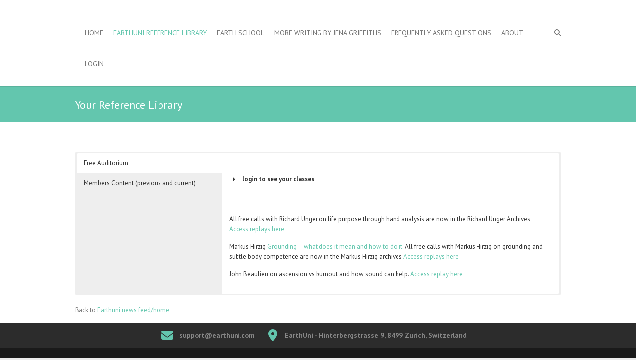

--- FILE ---
content_type: text/html; charset=UTF-8
request_url: https://earthuni.com/your-reference-library/?wlfrom=%2Fgift-markers-pluto-stars-lines-of-genius-star-of-intention-seer-star-mars-star%2F
body_size: 9249
content:
<!DOCTYPE html>
<!--[if IE 7]>
<html class="ie ie7" lang="en-US">
<![endif]-->
<!--[if IE 8]>
<html class="ie ie8" lang="en-US">
<![endif]-->
<!--[if !(IE 7) | !(IE 8) ]><!-->
<html lang="en-US">
<!--<![endif]-->
<head>
<meta charset="UTF-8" />
<meta name="viewport" content="width=device-width">
<link rel="profile" href="http://gmpg.org/xfn/11" />
<link rel="pingback" href="https://earthuni.com/xmlrpc.php" />
<link rel="dns-prefetch" href="//cdn.hu-manity.co" />
		<!-- Cookie Compliance -->
		<script type="text/javascript">var huOptions = {"appID":"earthunicom-ab455ec","currentLanguage":"en","blocking":false,"globalCookie":false,"isAdmin":false,"privacyConsent":true,"forms":[]};</script>
		<script type="text/javascript" src="https://cdn.hu-manity.co/hu-banner.min.js"></script><meta name='robots' content='index, follow, max-image-preview:large, max-snippet:-1, max-video-preview:-1' />
	<style>img:is([sizes="auto" i], [sizes^="auto," i]) { contain-intrinsic-size: 3000px 1500px }</style>
	
	<!-- This site is optimized with the Yoast SEO plugin v26.7 - https://yoast.com/wordpress/plugins/seo/ -->
	<title>Your Reference Library - Earthuni</title>
	<link rel="canonical" href="https://earthuni.com/your-reference-library/" />
	<meta property="og:locale" content="en_US" />
	<meta property="og:type" content="article" />
	<meta property="og:title" content="Your Reference Library - Earthuni" />
	<meta property="og:description" content="Back to Earthuni news feed/home" />
	<meta property="og:url" content="https://earthuni.com/your-reference-library/" />
	<meta property="og:site_name" content="Earthuni" />
	<meta property="article:modified_time" content="2026-01-08T13:52:48+00:00" />
	<meta property="og:image" content="https://earthuni.com/wp-content/uploads/Screenshot-2021-09-03-at-14.23.38.png" />
	<meta property="og:image:width" content="868" />
	<meta property="og:image:height" content="740" />
	<meta property="og:image:type" content="image/png" />
	<meta name="twitter:card" content="summary_large_image" />
	<meta name="twitter:label1" content="Est. reading time" />
	<meta name="twitter:data1" content="4 minutes" />
	<script type="application/ld+json" class="yoast-schema-graph">{"@context":"https://schema.org","@graph":[{"@type":"WebPage","@id":"https://earthuni.com/your-reference-library/","url":"https://earthuni.com/your-reference-library/","name":"Your Reference Library - Earthuni","isPartOf":{"@id":"https://earthuni.com/#website"},"primaryImageOfPage":{"@id":"https://earthuni.com/your-reference-library/#primaryimage"},"image":{"@id":"https://earthuni.com/your-reference-library/#primaryimage"},"thumbnailUrl":"https://earthuni.com/wp-content/uploads/Screenshot-2021-09-03-at-14.23.38.png","datePublished":"2016-01-04T09:54:15+00:00","dateModified":"2026-01-08T13:52:48+00:00","breadcrumb":{"@id":"https://earthuni.com/your-reference-library/#breadcrumb"},"inLanguage":"en-US","potentialAction":[{"@type":"ReadAction","target":["https://earthuni.com/your-reference-library/"]}]},{"@type":"ImageObject","inLanguage":"en-US","@id":"https://earthuni.com/your-reference-library/#primaryimage","url":"https://earthuni.com/wp-content/uploads/Screenshot-2021-09-03-at-14.23.38.png","contentUrl":"https://earthuni.com/wp-content/uploads/Screenshot-2021-09-03-at-14.23.38.png","width":868,"height":740},{"@type":"BreadcrumbList","@id":"https://earthuni.com/your-reference-library/#breadcrumb","itemListElement":[{"@type":"ListItem","position":1,"name":"Home","item":"https://earthuni.com/"},{"@type":"ListItem","position":2,"name":"Your Reference Library"}]},{"@type":"WebSite","@id":"https://earthuni.com/#website","url":"https://earthuni.com/","name":"Earthuni","description":"you are uniquely universal","potentialAction":[{"@type":"SearchAction","target":{"@type":"EntryPoint","urlTemplate":"https://earthuni.com/?s={search_term_string}"},"query-input":{"@type":"PropertyValueSpecification","valueRequired":true,"valueName":"search_term_string"}}],"inLanguage":"en-US"}]}</script>
	<!-- / Yoast SEO plugin. -->


<link rel='dns-prefetch' href='//fonts.googleapis.com' />
<link rel="alternate" type="application/rss+xml" title="Earthuni &raquo; Feed" href="https://earthuni.com/feed/" />
<link rel="alternate" type="application/rss+xml" title="Earthuni &raquo; Comments Feed" href="https://earthuni.com/comments/feed/" />
<script type="text/javascript">
/* <![CDATA[ */
window._wpemojiSettings = {"baseUrl":"https:\/\/s.w.org\/images\/core\/emoji\/16.0.1\/72x72\/","ext":".png","svgUrl":"https:\/\/s.w.org\/images\/core\/emoji\/16.0.1\/svg\/","svgExt":".svg","source":{"concatemoji":"https:\/\/earthuni.com\/wp-includes\/js\/wp-emoji-release.min.js?ver=6.8.3"}};
/*! This file is auto-generated */
!function(s,n){var o,i,e;function c(e){try{var t={supportTests:e,timestamp:(new Date).valueOf()};sessionStorage.setItem(o,JSON.stringify(t))}catch(e){}}function p(e,t,n){e.clearRect(0,0,e.canvas.width,e.canvas.height),e.fillText(t,0,0);var t=new Uint32Array(e.getImageData(0,0,e.canvas.width,e.canvas.height).data),a=(e.clearRect(0,0,e.canvas.width,e.canvas.height),e.fillText(n,0,0),new Uint32Array(e.getImageData(0,0,e.canvas.width,e.canvas.height).data));return t.every(function(e,t){return e===a[t]})}function u(e,t){e.clearRect(0,0,e.canvas.width,e.canvas.height),e.fillText(t,0,0);for(var n=e.getImageData(16,16,1,1),a=0;a<n.data.length;a++)if(0!==n.data[a])return!1;return!0}function f(e,t,n,a){switch(t){case"flag":return n(e,"\ud83c\udff3\ufe0f\u200d\u26a7\ufe0f","\ud83c\udff3\ufe0f\u200b\u26a7\ufe0f")?!1:!n(e,"\ud83c\udde8\ud83c\uddf6","\ud83c\udde8\u200b\ud83c\uddf6")&&!n(e,"\ud83c\udff4\udb40\udc67\udb40\udc62\udb40\udc65\udb40\udc6e\udb40\udc67\udb40\udc7f","\ud83c\udff4\u200b\udb40\udc67\u200b\udb40\udc62\u200b\udb40\udc65\u200b\udb40\udc6e\u200b\udb40\udc67\u200b\udb40\udc7f");case"emoji":return!a(e,"\ud83e\udedf")}return!1}function g(e,t,n,a){var r="undefined"!=typeof WorkerGlobalScope&&self instanceof WorkerGlobalScope?new OffscreenCanvas(300,150):s.createElement("canvas"),o=r.getContext("2d",{willReadFrequently:!0}),i=(o.textBaseline="top",o.font="600 32px Arial",{});return e.forEach(function(e){i[e]=t(o,e,n,a)}),i}function t(e){var t=s.createElement("script");t.src=e,t.defer=!0,s.head.appendChild(t)}"undefined"!=typeof Promise&&(o="wpEmojiSettingsSupports",i=["flag","emoji"],n.supports={everything:!0,everythingExceptFlag:!0},e=new Promise(function(e){s.addEventListener("DOMContentLoaded",e,{once:!0})}),new Promise(function(t){var n=function(){try{var e=JSON.parse(sessionStorage.getItem(o));if("object"==typeof e&&"number"==typeof e.timestamp&&(new Date).valueOf()<e.timestamp+604800&&"object"==typeof e.supportTests)return e.supportTests}catch(e){}return null}();if(!n){if("undefined"!=typeof Worker&&"undefined"!=typeof OffscreenCanvas&&"undefined"!=typeof URL&&URL.createObjectURL&&"undefined"!=typeof Blob)try{var e="postMessage("+g.toString()+"("+[JSON.stringify(i),f.toString(),p.toString(),u.toString()].join(",")+"));",a=new Blob([e],{type:"text/javascript"}),r=new Worker(URL.createObjectURL(a),{name:"wpTestEmojiSupports"});return void(r.onmessage=function(e){c(n=e.data),r.terminate(),t(n)})}catch(e){}c(n=g(i,f,p,u))}t(n)}).then(function(e){for(var t in e)n.supports[t]=e[t],n.supports.everything=n.supports.everything&&n.supports[t],"flag"!==t&&(n.supports.everythingExceptFlag=n.supports.everythingExceptFlag&&n.supports[t]);n.supports.everythingExceptFlag=n.supports.everythingExceptFlag&&!n.supports.flag,n.DOMReady=!1,n.readyCallback=function(){n.DOMReady=!0}}).then(function(){return e}).then(function(){var e;n.supports.everything||(n.readyCallback(),(e=n.source||{}).concatemoji?t(e.concatemoji):e.wpemoji&&e.twemoji&&(t(e.twemoji),t(e.wpemoji)))}))}((window,document),window._wpemojiSettings);
/* ]]> */
</script>
<style id='wp-emoji-styles-inline-css' type='text/css'>

	img.wp-smiley, img.emoji {
		display: inline !important;
		border: none !important;
		box-shadow: none !important;
		height: 1em !important;
		width: 1em !important;
		margin: 0 0.07em !important;
		vertical-align: -0.1em !important;
		background: none !important;
		padding: 0 !important;
	}
</style>
<link rel='stylesheet' id='wp-block-library-css' href='https://earthuni.com/wp-includes/css/dist/block-library/style.min.css?ver=6.8.3' type='text/css' media='all' />
<style id='classic-theme-styles-inline-css' type='text/css'>
/*! This file is auto-generated */
.wp-block-button__link{color:#fff;background-color:#32373c;border-radius:9999px;box-shadow:none;text-decoration:none;padding:calc(.667em + 2px) calc(1.333em + 2px);font-size:1.125em}.wp-block-file__button{background:#32373c;color:#fff;text-decoration:none}
</style>
<link rel='stylesheet' id='wishlist-box-basic-blocks-style-css' href='https://earthuni.com/wp-content/plugins/wishlist-member/features/box-basic/dist/style.css?ver=6.8.3' type='text/css' media='all' />
<style id='global-styles-inline-css' type='text/css'>
:root{--wp--preset--aspect-ratio--square: 1;--wp--preset--aspect-ratio--4-3: 4/3;--wp--preset--aspect-ratio--3-4: 3/4;--wp--preset--aspect-ratio--3-2: 3/2;--wp--preset--aspect-ratio--2-3: 2/3;--wp--preset--aspect-ratio--16-9: 16/9;--wp--preset--aspect-ratio--9-16: 9/16;--wp--preset--color--black: #000000;--wp--preset--color--cyan-bluish-gray: #abb8c3;--wp--preset--color--white: #ffffff;--wp--preset--color--pale-pink: #f78da7;--wp--preset--color--vivid-red: #cf2e2e;--wp--preset--color--luminous-vivid-orange: #ff6900;--wp--preset--color--luminous-vivid-amber: #fcb900;--wp--preset--color--light-green-cyan: #7bdcb5;--wp--preset--color--vivid-green-cyan: #00d084;--wp--preset--color--pale-cyan-blue: #8ed1fc;--wp--preset--color--vivid-cyan-blue: #0693e3;--wp--preset--color--vivid-purple: #9b51e0;--wp--preset--gradient--vivid-cyan-blue-to-vivid-purple: linear-gradient(135deg,rgba(6,147,227,1) 0%,rgb(155,81,224) 100%);--wp--preset--gradient--light-green-cyan-to-vivid-green-cyan: linear-gradient(135deg,rgb(122,220,180) 0%,rgb(0,208,130) 100%);--wp--preset--gradient--luminous-vivid-amber-to-luminous-vivid-orange: linear-gradient(135deg,rgba(252,185,0,1) 0%,rgba(255,105,0,1) 100%);--wp--preset--gradient--luminous-vivid-orange-to-vivid-red: linear-gradient(135deg,rgba(255,105,0,1) 0%,rgb(207,46,46) 100%);--wp--preset--gradient--very-light-gray-to-cyan-bluish-gray: linear-gradient(135deg,rgb(238,238,238) 0%,rgb(169,184,195) 100%);--wp--preset--gradient--cool-to-warm-spectrum: linear-gradient(135deg,rgb(74,234,220) 0%,rgb(151,120,209) 20%,rgb(207,42,186) 40%,rgb(238,44,130) 60%,rgb(251,105,98) 80%,rgb(254,248,76) 100%);--wp--preset--gradient--blush-light-purple: linear-gradient(135deg,rgb(255,206,236) 0%,rgb(152,150,240) 100%);--wp--preset--gradient--blush-bordeaux: linear-gradient(135deg,rgb(254,205,165) 0%,rgb(254,45,45) 50%,rgb(107,0,62) 100%);--wp--preset--gradient--luminous-dusk: linear-gradient(135deg,rgb(255,203,112) 0%,rgb(199,81,192) 50%,rgb(65,88,208) 100%);--wp--preset--gradient--pale-ocean: linear-gradient(135deg,rgb(255,245,203) 0%,rgb(182,227,212) 50%,rgb(51,167,181) 100%);--wp--preset--gradient--electric-grass: linear-gradient(135deg,rgb(202,248,128) 0%,rgb(113,206,126) 100%);--wp--preset--gradient--midnight: linear-gradient(135deg,rgb(2,3,129) 0%,rgb(40,116,252) 100%);--wp--preset--font-size--small: 13px;--wp--preset--font-size--medium: 20px;--wp--preset--font-size--large: 36px;--wp--preset--font-size--x-large: 42px;--wp--preset--spacing--20: 0.44rem;--wp--preset--spacing--30: 0.67rem;--wp--preset--spacing--40: 1rem;--wp--preset--spacing--50: 1.5rem;--wp--preset--spacing--60: 2.25rem;--wp--preset--spacing--70: 3.38rem;--wp--preset--spacing--80: 5.06rem;--wp--preset--shadow--natural: 6px 6px 9px rgba(0, 0, 0, 0.2);--wp--preset--shadow--deep: 12px 12px 50px rgba(0, 0, 0, 0.4);--wp--preset--shadow--sharp: 6px 6px 0px rgba(0, 0, 0, 0.2);--wp--preset--shadow--outlined: 6px 6px 0px -3px rgba(255, 255, 255, 1), 6px 6px rgba(0, 0, 0, 1);--wp--preset--shadow--crisp: 6px 6px 0px rgba(0, 0, 0, 1);}:where(.is-layout-flex){gap: 0.5em;}:where(.is-layout-grid){gap: 0.5em;}body .is-layout-flex{display: flex;}.is-layout-flex{flex-wrap: wrap;align-items: center;}.is-layout-flex > :is(*, div){margin: 0;}body .is-layout-grid{display: grid;}.is-layout-grid > :is(*, div){margin: 0;}:where(.wp-block-columns.is-layout-flex){gap: 2em;}:where(.wp-block-columns.is-layout-grid){gap: 2em;}:where(.wp-block-post-template.is-layout-flex){gap: 1.25em;}:where(.wp-block-post-template.is-layout-grid){gap: 1.25em;}.has-black-color{color: var(--wp--preset--color--black) !important;}.has-cyan-bluish-gray-color{color: var(--wp--preset--color--cyan-bluish-gray) !important;}.has-white-color{color: var(--wp--preset--color--white) !important;}.has-pale-pink-color{color: var(--wp--preset--color--pale-pink) !important;}.has-vivid-red-color{color: var(--wp--preset--color--vivid-red) !important;}.has-luminous-vivid-orange-color{color: var(--wp--preset--color--luminous-vivid-orange) !important;}.has-luminous-vivid-amber-color{color: var(--wp--preset--color--luminous-vivid-amber) !important;}.has-light-green-cyan-color{color: var(--wp--preset--color--light-green-cyan) !important;}.has-vivid-green-cyan-color{color: var(--wp--preset--color--vivid-green-cyan) !important;}.has-pale-cyan-blue-color{color: var(--wp--preset--color--pale-cyan-blue) !important;}.has-vivid-cyan-blue-color{color: var(--wp--preset--color--vivid-cyan-blue) !important;}.has-vivid-purple-color{color: var(--wp--preset--color--vivid-purple) !important;}.has-black-background-color{background-color: var(--wp--preset--color--black) !important;}.has-cyan-bluish-gray-background-color{background-color: var(--wp--preset--color--cyan-bluish-gray) !important;}.has-white-background-color{background-color: var(--wp--preset--color--white) !important;}.has-pale-pink-background-color{background-color: var(--wp--preset--color--pale-pink) !important;}.has-vivid-red-background-color{background-color: var(--wp--preset--color--vivid-red) !important;}.has-luminous-vivid-orange-background-color{background-color: var(--wp--preset--color--luminous-vivid-orange) !important;}.has-luminous-vivid-amber-background-color{background-color: var(--wp--preset--color--luminous-vivid-amber) !important;}.has-light-green-cyan-background-color{background-color: var(--wp--preset--color--light-green-cyan) !important;}.has-vivid-green-cyan-background-color{background-color: var(--wp--preset--color--vivid-green-cyan) !important;}.has-pale-cyan-blue-background-color{background-color: var(--wp--preset--color--pale-cyan-blue) !important;}.has-vivid-cyan-blue-background-color{background-color: var(--wp--preset--color--vivid-cyan-blue) !important;}.has-vivid-purple-background-color{background-color: var(--wp--preset--color--vivid-purple) !important;}.has-black-border-color{border-color: var(--wp--preset--color--black) !important;}.has-cyan-bluish-gray-border-color{border-color: var(--wp--preset--color--cyan-bluish-gray) !important;}.has-white-border-color{border-color: var(--wp--preset--color--white) !important;}.has-pale-pink-border-color{border-color: var(--wp--preset--color--pale-pink) !important;}.has-vivid-red-border-color{border-color: var(--wp--preset--color--vivid-red) !important;}.has-luminous-vivid-orange-border-color{border-color: var(--wp--preset--color--luminous-vivid-orange) !important;}.has-luminous-vivid-amber-border-color{border-color: var(--wp--preset--color--luminous-vivid-amber) !important;}.has-light-green-cyan-border-color{border-color: var(--wp--preset--color--light-green-cyan) !important;}.has-vivid-green-cyan-border-color{border-color: var(--wp--preset--color--vivid-green-cyan) !important;}.has-pale-cyan-blue-border-color{border-color: var(--wp--preset--color--pale-cyan-blue) !important;}.has-vivid-cyan-blue-border-color{border-color: var(--wp--preset--color--vivid-cyan-blue) !important;}.has-vivid-purple-border-color{border-color: var(--wp--preset--color--vivid-purple) !important;}.has-vivid-cyan-blue-to-vivid-purple-gradient-background{background: var(--wp--preset--gradient--vivid-cyan-blue-to-vivid-purple) !important;}.has-light-green-cyan-to-vivid-green-cyan-gradient-background{background: var(--wp--preset--gradient--light-green-cyan-to-vivid-green-cyan) !important;}.has-luminous-vivid-amber-to-luminous-vivid-orange-gradient-background{background: var(--wp--preset--gradient--luminous-vivid-amber-to-luminous-vivid-orange) !important;}.has-luminous-vivid-orange-to-vivid-red-gradient-background{background: var(--wp--preset--gradient--luminous-vivid-orange-to-vivid-red) !important;}.has-very-light-gray-to-cyan-bluish-gray-gradient-background{background: var(--wp--preset--gradient--very-light-gray-to-cyan-bluish-gray) !important;}.has-cool-to-warm-spectrum-gradient-background{background: var(--wp--preset--gradient--cool-to-warm-spectrum) !important;}.has-blush-light-purple-gradient-background{background: var(--wp--preset--gradient--blush-light-purple) !important;}.has-blush-bordeaux-gradient-background{background: var(--wp--preset--gradient--blush-bordeaux) !important;}.has-luminous-dusk-gradient-background{background: var(--wp--preset--gradient--luminous-dusk) !important;}.has-pale-ocean-gradient-background{background: var(--wp--preset--gradient--pale-ocean) !important;}.has-electric-grass-gradient-background{background: var(--wp--preset--gradient--electric-grass) !important;}.has-midnight-gradient-background{background: var(--wp--preset--gradient--midnight) !important;}.has-small-font-size{font-size: var(--wp--preset--font-size--small) !important;}.has-medium-font-size{font-size: var(--wp--preset--font-size--medium) !important;}.has-large-font-size{font-size: var(--wp--preset--font-size--large) !important;}.has-x-large-font-size{font-size: var(--wp--preset--font-size--x-large) !important;}
:where(.wp-block-post-template.is-layout-flex){gap: 1.25em;}:where(.wp-block-post-template.is-layout-grid){gap: 1.25em;}
:where(.wp-block-columns.is-layout-flex){gap: 2em;}:where(.wp-block-columns.is-layout-grid){gap: 2em;}
:root :where(.wp-block-pullquote){font-size: 1.5em;line-height: 1.6;}
</style>
<link rel='stylesheet' id='custom-css' href='https://earthuni.com/wp-content/plugins/ops_phpList/public/css/ops_style.css?ver=1.0.0' type='text/css' media='all' />
<link rel='stylesheet' id='if-menu-site-css-css' href='https://earthuni.com/wp-content/plugins/if-menu/assets/if-menu-site.css?ver=6.8.3' type='text/css' media='all' />
<link rel='stylesheet' id='interface_style-css' href='https://earthuni.com/wp-content/themes/interface/style.css?ver=6.8.3' type='text/css' media='all' />
<link rel='stylesheet' id='interface-font-awesome-css' href='https://earthuni.com/wp-content/themes/interface/font-awesome/css/all.min.css?ver=6.8.3' type='text/css' media='all' />
<link rel='stylesheet' id='interface-responsive-css' href='https://earthuni.com/wp-content/themes/interface/css/responsive.css?ver=6.8.3' type='text/css' media='all' />
<link rel='stylesheet' id='google_fonts-css' href='//fonts.googleapis.com/css?family=PT+Sans%3A400%2C700italic%2C700%2C400italic&#038;ver=6.8.3' type='text/css' media='all' />
<link rel='stylesheet' id='wlm3_frontend_css-css' href='https://earthuni.com/wp-content/plugins/wishlist-member/ui/css/frontend.css?ver=3.28.2' type='text/css' media='all' />
<script type="text/javascript" src="https://earthuni.com/wp-includes/js/jquery/jquery.min.js?ver=3.7.1" id="jquery-core-js"></script>
<script type="text/javascript" src="https://earthuni.com/wp-includes/js/jquery/jquery-migrate.min.js?ver=3.4.1" id="jquery-migrate-js"></script>
<script type="text/javascript" src="https://earthuni.com/wp-includes/js/dist/hooks.min.js?ver=4d63a3d491d11ffd8ac6" id="wp-hooks-js"></script>
<script type="text/javascript" src="https://earthuni.com/wp-includes/js/dist/i18n.min.js?ver=5e580eb46a90c2b997e6" id="wp-i18n-js"></script>
<script type="text/javascript" id="wp-i18n-js-after">
/* <![CDATA[ */
wp.i18n.setLocaleData( { 'text direction\u0004ltr': [ 'ltr' ] } );
/* ]]> */
</script>
<script type="text/javascript" src="https://earthuni.com/wp-content/plugins/wishlist-member/features/box-basic/dist/script.js?ver=1.0.0" id="wishlist-box-basic-blocks-script-js"></script>
<!--[if lt IE 9]>
<script type="text/javascript" src="https://earthuni.com/wp-content/themes/interface/js/html5.min.js?ver=3.7.3" id="html5-js"></script>
<![endif]-->
<script type="text/javascript" src="https://earthuni.com/wp-content/themes/interface/js/backtotop.js?ver=6.8.3" id="backtotop-js"></script>
<script type="text/javascript" src="https://earthuni.com/wp-content/themes/interface/js/scripts.js?ver=6.8.3" id="scripts-js"></script>
<link rel="https://api.w.org/" href="https://earthuni.com/wp-json/" /><link rel="alternate" title="JSON" type="application/json" href="https://earthuni.com/wp-json/wp/v2/pages/20173" /><link rel="EditURI" type="application/rsd+xml" title="RSD" href="https://earthuni.com/xmlrpc.php?rsd" />
<meta name="generator" content="WordPress 6.8.3" />
<link rel='shortlink' href='https://earthuni.com/?p=20173' />
<link rel="alternate" title="oEmbed (JSON)" type="application/json+oembed" href="https://earthuni.com/wp-json/oembed/1.0/embed?url=https%3A%2F%2Fearthuni.com%2Fyour-reference-library%2F" />
<link rel="alternate" title="oEmbed (XML)" type="text/xml+oembed" href="https://earthuni.com/wp-json/oembed/1.0/embed?url=https%3A%2F%2Fearthuni.com%2Fyour-reference-library%2F&#038;format=xml" />
<!-- Running WishList Member Legacy with CourseCure v3.28.2 (640e) -->
<link rel="apple-touch-icon" sizes="180x180" href="/wp-content/uploads/fbrfg/apple-touch-icon.png">
<link rel="icon" type="image/png" sizes="32x32" href="/wp-content/uploads/fbrfg/favicon-32x32.png">
<link rel="icon" type="image/png" sizes="16x16" href="/wp-content/uploads/fbrfg/favicon-16x16.png">
<link rel="manifest" href="/wp-content/uploads/fbrfg/site.webmanifest">
<link rel="mask-icon" href="/wp-content/uploads/fbrfg/safari-pinned-tab.svg" color="#5bbad5">
<link rel="shortcut icon" href="/wp-content/uploads/fbrfg/favicon.ico">
<meta name="msapplication-TileColor" content="#da532c">
<meta name="msapplication-config" content="/wp-content/uploads/fbrfg/browserconfig.xml">
<meta name="theme-color" content="#ffffff"><!-- Earthuni Custom CSS Styles -->
<style type="text/css" media="screen">
.lcp_catlist {
  list-style-type: none !important;
  padding: 0; /* Remove padding */
  margin: 0; /* Remove margins */
}
</style>
<meta name="redi-version" content="1.2.7" /></head>

<body class="wp-singular page-template-default page page-id-20173 wp-theme-interface cookies-not-set full-width-template">
<div class="wrapper">
<header id="branding" >
  <div class="hgroup-wrap">
  <div class="container clearfix">
    <section id="site-logo" class="clearfix">
          </section>
    <!-- #site-logo -->
    <button class="menu-toggle">Responsive Menu</button>
    <section class="hgroup-right">
      <nav id="access" class="clearfix"><ul class="nav-menu"><li id="menu-item-10" class="menu-item menu-item-type-custom menu-item-object-custom menu-item-home menu-item-10"><a href="https://earthuni.com/">Home</a></li>
<li id="menu-item-20218" class="menu-item menu-item-type-post_type menu-item-object-page current-menu-item page_item page-item-20173 current_page_item menu-item-20218"><a href="https://earthuni.com/your-reference-library/" aria-current="page">EarthUni Reference Library</a></li>
<li id="menu-item-20222" class="menu-item menu-item-type-custom menu-item-object-custom menu-item-20222"><a href="https://ear-thschool.com/">Earth School</a></li>
<li id="menu-item-31963" class="menu-item menu-item-type-post_type menu-item-object-page menu-item-31963"><a href="https://earthuni.com/more-writing-by-jena-griffiths/">More writing by Jena Griffiths</a></li>
<li id="menu-item-21189" class="menu-item menu-item-type-post_type menu-item-object-page menu-item-21189"><a href="https://earthuni.com/frequently-asked-questions/">Frequently Asked Questions</a></li>
<li id="menu-item-22839" class="menu-item menu-item-type-post_type menu-item-object-page menu-item-22839"><a href="https://earthuni.com/about/">About</a></li>
<li id="menu-item-20382" class="menu-item menu-item-type-custom menu-item-object-custom menu-item-20382"><a href="https://earthuni.com/member-login/">Login</a></li>
</ul></nav><!-- #access -->      <div class="search-toggle"></div>
      <!-- .search-toggle -->
      <div id="search-box" class="hide">
        
<form action="https://earthuni.com/" method="get" class="search-form clearfix">
  <label class="assistive-text">
    Search  </label>
  <input type="search" placeholder="Search" class="s field" name="s">
  <input type="submit" value="Search" class="search-submit">
</form>
<!-- .search-form -->
        <span class="arrow"></span> </div>
      <!-- #search-box --> 
    </section>
    <!-- .hgroup-right --> 
  </div>
  <!-- .container --> 
</div>
<!-- .hgroup-wrap -->

<div class="page-title-wrap">
  <div class="container clearfix">
    					<h1 class="page-title" id="entry-title">Your Reference Library</h1>
        <!-- .page-title --> 
  </div>
</div>
</header>
<div id="main">
<div class="container clearfix">
<div id="content"><section id="post-20173" class="post-20173 page type-page status-publish hentry">
  <article>
                <div class="entry-content clearfix">
      
<div class="su-tabs su-tabs-style-default su-tabs-mobile-stack su-tabs-vertical" data-active="1" data-scroll-offset="0" data-anchor-in-url="no"><div class="su-tabs-nav"><span class="" data-url="" data-target="blank" tabindex="0" role="button">Free Auditorium</span><span class="" data-url="" data-target="blank" tabindex="0" role="button">Members Content (previous and current)</span></div><div class="su-tabs-panes"><div class="su-tabs-pane su-u-clearfix su-u-trim" data-title="Free Auditorium">
<div class="su-accordion su-u-trim"></div>
<div class="su-spoiler su-spoiler-style-default su-spoiler-icon-caret su-spoiler-closed" data-scroll-offset="0" data-anchor-in-url="no"><div class="su-spoiler-title" tabindex="0" role="button"><span class="su-spoiler-icon"></span>login to see your classes</div><div class="su-spoiler-content su-u-clearfix su-u-trim"><div class="su-column su-column-size-3-5"><div class="su-column-inner su-u-clearfix su-u-trim"><div class="WishListMember_LoginMergeCode"><form action="https://earthuni.com/wp-login.php" method="post" class="wlm_inpageloginform">
<input type="hidden" name="wlm_redirect_to" value="/gift-markers-pluto-stars-lines-of-genius-star-of-intention-seer-star-mars-star/" />
<input type="hidden" name="redirect_to" value="/gift-markers-pluto-stars-lines-of-genius-star-of-intention-seer-star-mars-star/" />
<div class="wlm3-form">
<div class="wlm3-form-group"><label>Username or Email Address</label><input name="log" class=" wlm3-form-field fld" id="wlm_form_field_log" type="text" value=""></div>
<div class="wlm3-form-group"><label>Password</label><span class="wishlist-member-login-password"><input name="pwd" class=" wlm3-form-field fld" id="wlm_form_field_pwd" type="password" value=""><a href="#" class="dashicons dashicons-visibility" aria-hidden="true"></a></span></div>

<div class="wlm3-form-group"><label><input name="rememberme" class=" form-checkbox fld" id="wlm_form_field_rememberme" type="checkbox"  value="forever"> Remember Me</label></div>
<p><input name="wp-submit" class="" id="wlm_form_field_wp-submit" type="submit" value="Login"></p>

<p>
<a href="https://earthuni.com/wp-login.php?action=lostpassword">Lost your Password?</a>
</p>
</div>
</form></div></div></div></div></div>


&nbsp;
<p style="clear:both;"></p>



All free calls with Richard Unger on life purpose through hand analysis are now in the Richard Unger Archives </br>
<a href="https://ear-thschool.com/replay-of-free-interview-with-richard-unger/" rel="noopener" target="_blank">Access replays here</a>
</p>
<p>

Markus Hirzig <a href="https://earthuni.com/grounding-what-does-it-mean-and-how-to-do-it/">
Grounding – what does it mean and how to do it.</a> 
All free calls with Markus Hirzig on grounding and subtle body competence are now in the Markus Hirzig archives <a href="https://earthuni.com/markus-hirzig-free-calls/" rel="noopener" target="_blank">Access replays here </a>
</p>

John Beaulieu on ascension vs burnout and how sound can help.
<a href="https://earthuni.com/replay-interview-with-dr-john-beaulieu/" rel="noopener" target="_blank">Access replay here</a>
</p>
<p>
</p>

</div>
<div class="su-tabs-pane su-u-clearfix su-u-trim" data-title="Members Content (previous and current)">
You are currently not logged in &#8211; in order to see your classes you need to <a href="https://earthuni.com/wp-admin"><strong>log in</strong></a> and the class pages will appear in Your Reference Classes menu AND in the options below if you are a member of any of those levels.
You can login from here too:
<div class="su-column su-column-size-3-5 su-column-centered"><div class="su-column-inner su-u-clearfix su-u-trim"><div class="WishListMember_LoginMergeCode"><form action="https://earthuni.com/wp-login.php" method="post" class="wlm_inpageloginform">
<input type="hidden" name="wlm_redirect_to" value="/gift-markers-pluto-stars-lines-of-genius-star-of-intention-seer-star-mars-star/" />
<input type="hidden" name="redirect_to" value="/gift-markers-pluto-stars-lines-of-genius-star-of-intention-seer-star-mars-star/" />
<div class="wlm3-form">
<div class="wlm3-form-group"><label>Username or Email Address</label><input name="log" class=" wlm3-form-field fld" id="wlm_form_field_log" type="text" value=""></div>
<div class="wlm3-form-group"><label>Password</label><span class="wishlist-member-login-password"><input name="pwd" class=" wlm3-form-field fld" id="wlm_form_field_pwd" type="password" value=""><a href="#" class="dashicons dashicons-visibility" aria-hidden="true"></a></span></div>

<div class="wlm3-form-group"><label><input name="rememberme" class=" form-checkbox fld" id="wlm_form_field_rememberme" type="checkbox"  value="forever"> Remember Me</label></div>
<p><input name="wp-submit" class="" id="wlm_form_field_wp-submit" type="submit" value="Login"></p>

<p>
<a href="https://earthuni.com/wp-login.php?action=lostpassword">Lost your Password?</a>
</p>
</div>
</form></div></div></div>
</div></div></div>
Back to <a href="https://earthuni.com/" target="_blank" rel="noopener">Earthuni news feed/home</a>
          </div>
    <!-- entry-content clearfix-->
    
    
<div id="comments" class="comments-area">
      </div>
<!-- #comments .comments-area -->  </article>
</section>
</div><!-- #content --></div>
<!-- .container -->
</div>
<!-- #main -->


<footer id="colophon" class="site-footer clearfix">
  <div class="info-bar">
		<div class="container clearfix"><div class="info clearfix">
											<ul><li class="email"><a title=" Mail Us " href="mailto:support@earthuni.com">support@earthuni.com</a></li><li class="address">EarthUni - Hinterbergstrasse 9, 8499 Zurich, Switzerland</li></ul>
		</div><!-- .info --></div> <!-- .container -->

	</div> <!-- .info-bar -->

	<div id="site-generator">
				<div class="container clearfix"><div class="social-profiles clearfix">
					<ul><li class="facebook"><a href="http://facebook.com/learnwiththemasters" title="Earthuni on Facebook" target="_blank" rel="noopener noreferrer"></a></li><li class="twitter"><a href="http://twitter.com/ear_thschool" title="Earthuni on Twitter" target="_blank" rel="noopener noreferrer"></a></li><li class="you-tube"><a href="http://youtube.com" title="Earthuni on Youtube" target="_blank" rel="noopener noreferrer"></a></li><li class="linkedin"><a href="https://www.linkedin.com/in/jena-griffiths-b95b241/" title="Earthuni on LinkedIn" target="_blank" rel="noopener noreferrer"></a></li>
				</ul>
				</div><!-- .social-profiles --><div class="copyright">Copyright &copy; 2026 <a href="https://earthuni.com/" title="Earthuni" ><span>Earthuni</span></a>  | Theme by: <a href="http://themehorse.com" target="_blank" rel="noopener noreferrer" title="Theme Horse" ><span>Theme Horse</span></a>  | Powered by: <a href="http://wordpress.org" target="_blank" rel="noopener noreferrer" title="WordPress"><span>WordPress</span></a> </div><!-- .copyright --></div><!-- .container -->	
			</div><!-- #site-generator --><div class="back-to-top"><a href="#branding"> </a></div></footer>
</div>
<!-- .wrapper -->

<script type="speculationrules">
{"prefetch":[{"source":"document","where":{"and":[{"href_matches":"\/*"},{"not":{"href_matches":["\/wp-*.php","\/wp-admin\/*","\/wp-content\/uploads\/*","\/wp-content\/*","\/wp-content\/plugins\/*","\/wp-content\/themes\/interface\/*","\/*\\?(.+)"]}},{"not":{"selector_matches":"a[rel~=\"nofollow\"]"}},{"not":{"selector_matches":".no-prefetch, .no-prefetch a"}}]},"eagerness":"conservative"}]}
</script>
<link rel='stylesheet' id='dashicons-css' href='https://earthuni.com/wp-includes/css/dashicons.min.css?ver=6.8.3' type='text/css' media='all' />
<link rel='stylesheet' id='wlm3_form_css-css' href='https://earthuni.com/wp-content/plugins/wishlist-member/ui/css/frontend_form.css?ver=3.28.2' type='text/css' media='all' />
<style id='wishlistmember-frontend-styles-login_mergecode-inline-css' type='text/css'>
/* The Main Login Merge Code Enclosure */
.WishListMember_LoginMergeCode{ }
</style>
<link rel='stylesheet' id='su-icons-css' href='https://earthuni.com/wp-content/plugins/shortcodes-ultimate/includes/css/icons.css?ver=1.1.5' type='text/css' media='all' />
<link rel='stylesheet' id='su-shortcodes-css' href='https://earthuni.com/wp-content/plugins/shortcodes-ultimate/includes/css/shortcodes.css?ver=7.4.8' type='text/css' media='all' />
<script type="text/javascript" src="https://earthuni.com/wp-includes/js/dist/vendor/moment.min.js?ver=2.30.1" id="moment-js"></script>
<script type="text/javascript" id="moment-js-after">
/* <![CDATA[ */
moment.updateLocale( 'en_US', {"months":["January","February","March","April","May","June","July","August","September","October","November","December"],"monthsShort":["Jan","Feb","Mar","Apr","May","Jun","Jul","Aug","Sep","Oct","Nov","Dec"],"weekdays":["Sunday","Monday","Tuesday","Wednesday","Thursday","Friday","Saturday"],"weekdaysShort":["Sun","Mon","Tue","Wed","Thu","Fri","Sat"],"week":{"dow":1},"longDateFormat":{"LT":"g:i a","LTS":null,"L":null,"LL":"F j, Y","LLL":"F j, Y g:i a","LLLL":null}} );
/* ]]> */
</script>
<script type="text/javascript" src="https://earthuni.com/wp-content/plugins/wishlist-member/ui/js/frontend_login_password_toggle.js?ver=3.28.2" id="wlm3_password_toggle_js-js"></script>
<script type="text/javascript" id="su-shortcodes-js-extra">
/* <![CDATA[ */
var SUShortcodesL10n = {"noPreview":"This shortcode doesn't work in live preview. Please insert it into editor and preview on the site.","magnificPopup":{"close":"Close (Esc)","loading":"Loading...","prev":"Previous (Left arrow key)","next":"Next (Right arrow key)","counter":"%curr% of %total%","error":"Failed to load content. <a href=\"%url%\" target=\"_blank\"><u>Open link<\/u><\/a>"}};
/* ]]> */
</script>
<script type="text/javascript" src="https://earthuni.com/wp-content/plugins/shortcodes-ultimate/includes/js/shortcodes/index.js?ver=7.4.8" id="su-shortcodes-js"></script>
</body></html>